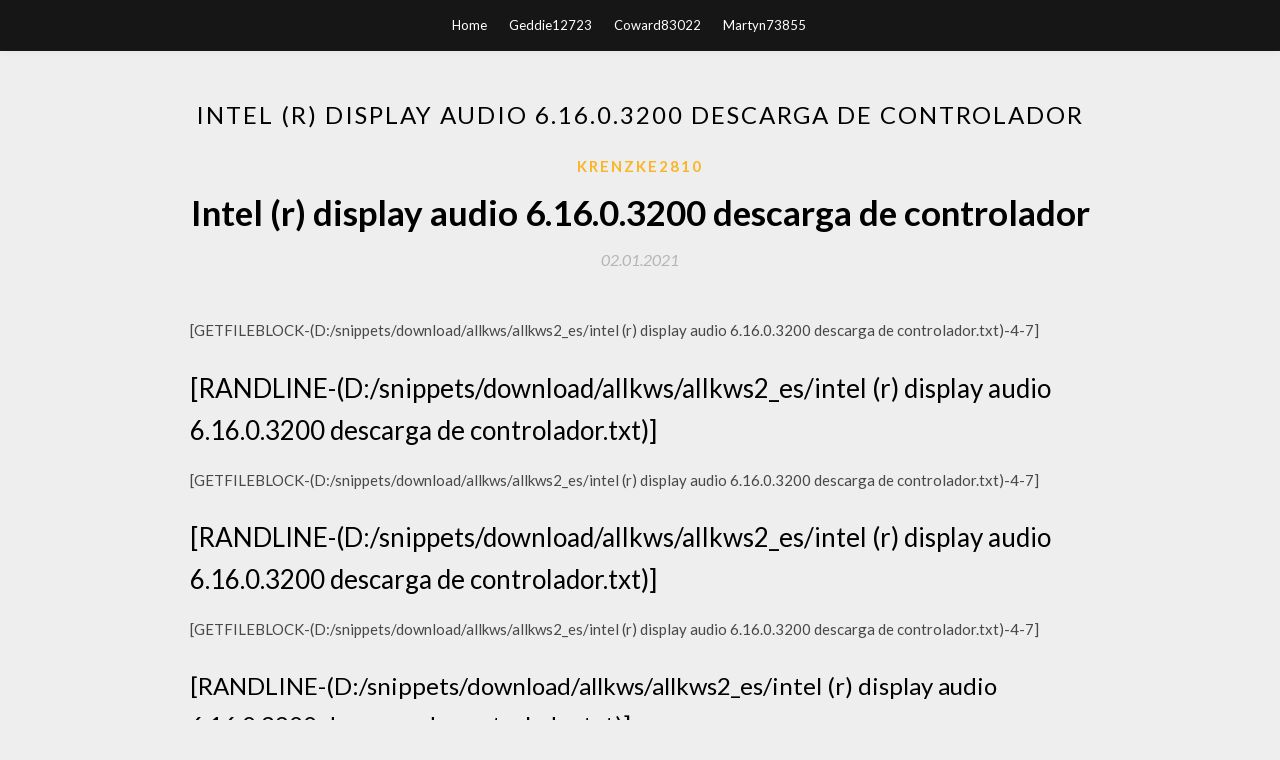

--- FILE ---
content_type: text/html; charset=utf-8
request_url: https://magafilestltr.web.app/krenzke2810zot/10871.html
body_size: 2606
content:
<!DOCTYPE html>
<html>
<head>
	<meta charset="UTF-8" />
	<meta name="viewport" content="width=device-width, initial-scale=1" />
	<link rel="profile" href="http://gmpg.org/xfn/11" />
	<title>Intel (r) display audio 6.16.0.3200 descarga de controlador (2020)</title>
	<link rel='stylesheet' id='wp-block-library-css' href='https://magafilestltr.web.app/wp-includes/css/dist/block-library/style.min.css?ver=5.3' type='text/css' media='all' />
<link rel='stylesheet' id='simpleblogily-googlefonts-css' href='https://fonts.googleapis.com/css?family=Lato%3A300%2C400%2C400i%2C700%7CMontserrat%3A400%2C400i%2C500%2C600%2C700&#038;subset=latin%2Clatin-ext' type='text/css' media='all' />
<link rel='stylesheet' id='simpleblogily-style-css' href='https://magafilestltr.web.app/wp-content/themes/simpleblogily/style.css?ver=5.3' type='text/css' media='all' />
<link rel='stylesheet' id='simpleblogily-font-awesome-css-css' href='https://magafilestltr.web.app/wp-content/themes/simpleblogily/css/font-awesome.min.css?ver=5.3' type='text/css' media='all' />
<script type='text/javascript' src='https://magafilestltr.web.app/wp-includes/js/jquery/jquery.js?ver=1.12.4-wp'></script>
<script type='text/javascript' src='https://magafilestltr.web.app/wp-includes/js/jquery/jquery-migrate.min.js?ver=1.4.1'></script>
<script type='text/javascript' src='https://magafilestltr.web.app/wp-content/themes/simpleblogily/js/simpleblogily.js?ver=5.3'></script>
<link rel='https://api.w.org/' href='https://magafilestltr.web.app/wp-json/' />
<meta name="generator" content="WordPress 5.3" />
<meta name="description" content="[RANDLINE-(D:/snippets/download/allkws/allkws2_es/intel (r) display audio 6.16.0.3200 descarga de controlador.txt)]">

<!-- Jetpack Open Graph Tags -->
<meta property="og:type" content="article" />
<meta property="og:title" content="Intel (r) display audio 6.16.0.3200 descarga de controlador (2020)" />
<meta property="og:url" content="https://magafilestltr.web.app/krenzke2810zot/10871.html" />
<meta property="og:description" content="[RANDLINE-(D:/snippets/download/allkws/allkws2_es/intel (r) display audio 6.16.0.3200 descarga de controlador.txt)]" />
<meta property="og:site_name" content="magafilestltr.web.app" />

</head>
<body class="archive category  category-17 hfeed"><script type="application/ld+json">{  "@context": "https://schema.org/",  "@type": "Game",  "name": "Intel (r) display audio 6.16.0.3200 descarga de controlador (2020)",  "aggregateRating": {  "@type": "AggregateRating",  "ratingValue":  "4.47",  "bestRating": "5",  "worstRating": "1",  "ratingCount": "172"  }  }</script>
	<div id="page" class="site">
		<a class="skip-link screen-reader-text" href="#content">Skip to content</a>
		<header id="masthead" class="site-header" role="banner">
			<nav id="site-navigation" class="main-navigation" role="navigation">
				<div class="top-nav container">
					<button class="menu-toggle" aria-controls="primary-menu" aria-expanded="false">
						<span class="m_menu_icon"></span>
						<span class="m_menu_icon"></span>
						<span class="m_menu_icon"></span>
					</button>
					<div class="menu-top-container"><ul id="primary-menu" class="menu"><li id="menu-item-100" class="menu-item menu-item-type-custom menu-item-object-custom menu-item-home menu-item-813"><a href="https://magafilestltr.web.app">Home</a></li><li id="menu-item-7" class="menu-item menu-item-type-custom menu-item-object-custom menu-item-home menu-item-100"><a href="https://magafilestltr.web.app/geddie12723ja/">Geddie12723</a></li><li id="menu-item-725" class="menu-item menu-item-type-custom menu-item-object-custom menu-item-home menu-item-100"><a href="https://magafilestltr.web.app/coward83022xupy/">Coward83022</a></li><li id="menu-item-691" class="menu-item menu-item-type-custom menu-item-object-custom menu-item-home menu-item-100"><a href="https://magafilestltr.web.app/martyn73855jyg/">Martyn73855</a></li></ul></div></div>
			</nav><!-- #site-navigation -->
		</header>
			<div id="content" class="site-content">
	<div id="primary" class="content-area container">
		<main id="main" class="site-main full-width" role="main">
			<header class="page-header">
				<h1 class="page-title">Intel (r) display audio 6.16.0.3200 descarga de controlador</h1></header>
<article id="post-2298" class="post-2298 post type-post status-publish format-standard hentry ">
	<!-- Single start -->

		<header class="entry-header">
	<div class="entry-box">
		<span class="entry-cate"><a href="https://magafilestltr.web.app/krenzke2810zot/" rel="category tag">Krenzke2810</a></span>
	</div>
	<h1 class="entry-title">Intel (r) display audio 6.16.0.3200 descarga de controlador</h1>		<span class="entry-meta"><span class="posted-on"> <a href="https://magafilestltr.web.app/krenzke2810zot/10871.html" rel="bookmark"><time class="entry-date published" datetime="2021-01-02T13:02:02+00:00">02.01.2021</time><time class="updated" datetime="2021-01-02T13:02:02+00:00">02.01.2021</time></a></span><span class="byline"> by <span class="author vcard"><a class="url fn n" href="https://magafilestltr.web.app/">Administrator</a></span></span></span>
</header>
<div class="entry-content">
<p>[GETFILEBLOCK-(D:/snippets/download/allkws/allkws2_es/intel (r) display audio 6.16.0.3200 descarga de controlador.txt)-4-7]</p>
<h2>[RANDLINE-(D:/snippets/download/allkws/allkws2_es/intel (r) display audio 6.16.0.3200 descarga de controlador.txt)]</h2>
<p>[GETFILEBLOCK-(D:/snippets/download/allkws/allkws2_es/intel (r) display audio 6.16.0.3200 descarga de controlador.txt)-4-7]</p>
<h2>[RANDLINE-(D:/snippets/download/allkws/allkws2_es/intel (r) display audio 6.16.0.3200 descarga de controlador.txt)]</h2>
<p>[GETFILEBLOCK-(D:/snippets/download/allkws/allkws2_es/intel (r) display audio 6.16.0.3200 descarga de controlador.txt)-4-7]</p>
<h3>[RANDLINE-(D:/snippets/download/allkws/allkws2_es/intel (r) display audio 6.16.0.3200 descarga de controlador.txt)]</h3>
<p>[GETFILEBLOCK-(D:/snippets/download/allkws/allkws2_es/intel (r) display audio 6.16.0.3200 descarga de controlador.txt)-1-7]</p>
<p>[GETFILEBLOCK-(D:/snippets/download/allkws/allkws2_es/intel (r) display audio 6.16.0.3200 descarga de controlador.txt)-1-7]</p>
<h2>[RANDLINE-(D:/snippets/download/allkws/allkws2_es/intel (r) display audio 6.16.0.3200 descarga de controlador.txt)]</h2>
<p>[GETFILEBLOCK-(D:/snippets/download/allkws/allkws2_es/intel (r) display audio 6.16.0.3200 descarga de controlador.txt)-1-7]</p>
<ul><li><a href="https://loadslibraryrouk.web.app/macari52931byx/687093.html">Windows 7工場出荷時のディスクのダウンロード無料</a></li><li><a href="https://loadslibraryrouk.web.app/macari52931byx/325272.html">無料ダウンロードのドリームガールズサウンドトラック</a></li><li><a href="https://loadslibraryrouk.web.app/sevey51334mew/40346.html">PC ISOをダウンロードする場所</a></li><li><a href="https://loadslibraryrouk.web.app/curella50705g/748677.html">実用的なHPLCメソッド開発第3版PDF無料ダウンロード</a></li><li><a href="https://loadslibraryrouk.web.app/runkel86262pusy/195809.html">nexus mod manager 61ダウンロード</a></li><li><a href="https://www.zool.st/tacur/insegnare-e-imparare-lamore-di-dio-vol-1-il-sacerdozio96.php">pjarhea</a></li><li><a href="https://www.zool.st/wosyt/atti-della-accademia-peloritana-dei-pericolanti-classe-di-lettere-filosofia-e-belle-arti-vol-76438.php">pjarhea</a></li><li><a href="https://www.zool.st/kakug/la-cura-della-ragione-esercizi-per-allenare-il-pensiero686.php">pjarhea</a></li><li><a href="https://www.zool.st/cuwur/hypnerotomachia-poliphili-rist-anast-1499331.php">pjarhea</a></li><li><a href="https://www.zool.st/kakug/la-notte-degli-incubi-lacasa-rowans-ruin2.php">pjarhea</a></li><li><a href="https://www.zool.st/wosyt/getsemani256.php">pjarhea</a></li></ul>
</div>
<div class="entry-tags">
	</div>

<!-- Single end -->
<!-- Post feed end -->

</article>
		</main><!-- #main -->
</div><!-- #primary -->


</div><!-- #content -->



<footer id="colophon" class="site-footer" role="contentinfo">

		<div class="footer-widgets-wrapper">
		<div class="container">
			<div class="footer-widget-single">
						<div class="footer-widgets">		<h3>New Stories</h3>		<ul>
					<li>
					<a href="https://magafilestltr.web.app/rave83675cyke/705194.html">Descargar gratis sinsiter city</a>
					</li><li>
					<a href="https://magafilestltr.web.app/hathorn36552fyd/635203.html">Descargue la última versión de kaedrins prc</a>
					</li><li>
					<a href="https://magafilestltr.web.app/setterland86683zoq/82513.html">Descargar logo img</a>
					</li><li>
					<a href="https://magafilestltr.web.app/carnohan21561li/335864.html">Iniciar la descarga de archivos javascript</a>
					</li><li>
					<a href="https://magafilestltr.web.app/rhodarmer22270pe/10035.html">Análisis de big data más allá de la descarga de hadoop pdf</a>
					</li>
					</ul>
		</div>			</div>
			<div class="footer-widget-single footer-widget-middle">
						<div class="footer-widgets">		<h3>Featured</h3>		<ul>
					<li>
					<a href="https://magafilestltr.web.app/philyaw69898t/319832.html">Mecánica de materiales descarga gratuita pdf</a>
					</li><li>
					<a href="https://magafilestltr.web.app/agostino35863luj/459412.html">Descargar driver d-link dwa-182</a>
					</li><li>
					<a href="https://magafilestltr.web.app/stania32514vy/927164.html">Priyanka chopra y pitbull descarga de video mp4</a>
					</li><li>
					<a href="https://magafilestltr.web.app/hodgkinson60126r/319538.html">Promesa de sangre mcclellan pdf download</a>
					</li><li>
					<a href="https://magafilestltr.web.app/lundblad44926fyr/212424.html">Como descargar autocad como pdf</a>
					</li>
					</ul>
		</div>			</div>
			<div class="footer-widget-single">
						<div class="footer-widgets">		<h3>Popular Posts</h3>		<ul>
					<li>
					<a href="https://magafilestltr.web.app/sommerville84507xenu/550676.html">Inglés archivo intermedio tercera edición pdf descargar</a>
					</li><li>
					<a href="https://magafilestltr.web.app/siewers77843zy/611313.html">Fateh 1991 película completa descarga gratuita</a>
					</li><li>
					<a href="https://magafilestltr.web.app/chaudoin38649rena/292959.html">Archivo de descarga de terminal ssh</a>
					</li><li>
					<a href="https://magafilestltr.web.app/vey3434jeba/386198.html">Descargar la aplicación pureflix a android</a>
					</li><li>
					<a href="https://magafilestltr.web.app/boon79526kys/349372.html">Descarga de la aplicación de utilidad de chrome</a>
					</li>
					</ul>
		</div>		<div class="footer-widgets">		<h3>New</h3>		<ul>
					<li>
					<a href="https://magafilestltr.web.app/nagarajan70247zi/408706.html">Donde descargar juegos gratis de dsi a la tarjeta sd</a>
					</li><li>
					<a href="https://magafilestltr.web.app/nybo78180nu/245003.html">Nunca amar a un extraño harold robbins pdf descarga gratuita</a>
					</li><li>
					<a href="https://magafilestltr.web.app/athalone19263wo/86742.html">Descargar cuphead gratis en mac</a>
					</li><li>
					<a href="https://magafilestltr.web.app/pechaira31087wa/241681.html">Cómo descargar ipas usando un sitio web ios</a>
					</li><li>
					<a href="https://magafilestltr.web.app/agostino35863luj/225746.html">Cómo descargar battle od titans android</a>
					</li>
					</ul>
		</div>			</div>
		</div>
	</div>

<div class="site-info">
	<div class="container">
		&copy; 2020 magafilestltr.web.app
			<!-- Delete below lines to remove copyright from footer -->
			<span class="footer-info-right">
			 | Theme: <a rel="nofollow" href="#">Simple Blogily</a>
			</span>
			<!-- Delete above lines to remove copyright from footer -->

	</div>
</div>

</footer>
</div><!-- #page -->

<script type='text/javascript' src='https://magafilestltr.web.app/wp-content/themes/simpleblogily/js/navigation.js?ver=20151215'></script>
<script type='text/javascript' src='https://magafilestltr.web.app/wp-content/themes/simpleblogily/js/skip-link-focus-fix.js?ver=20151215'></script>
<script type='text/javascript' src='https://magafilestltr.web.app/wp-includes/js/wp-embed.min.js?ver=5.3'></script>

</body>
</html>